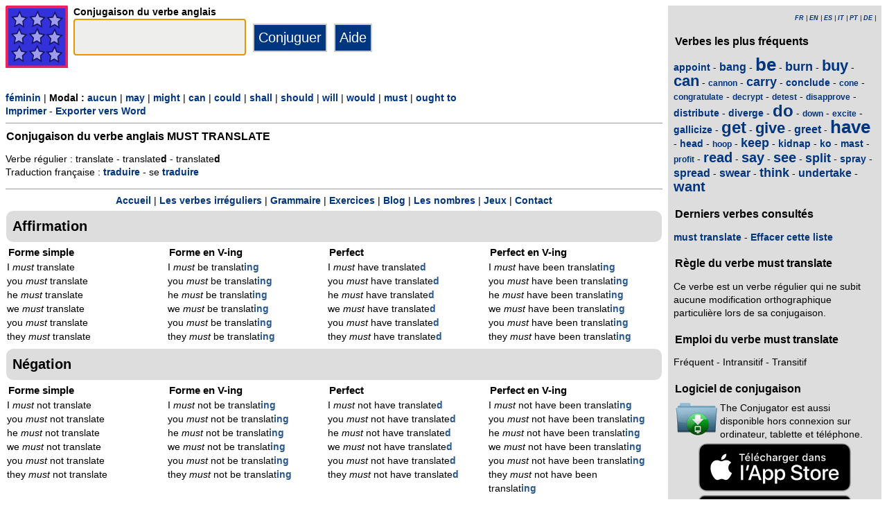

--- FILE ---
content_type: text/html; charset=utf-8
request_url: https://www.theconjugator.com/la/conjugaison/du/verbe/must+translate.html
body_size: 5979
content:
<!DOCTYPE html><html lang="fr"><head><meta charset="UTF-8"><link rel="dns-prefetch" href="https://d1w55hwk1ilzjm.cloudfront.net"><title>Verbe must translate - Conjugaison anglaise </title><meta name="description" content="Conjugaison du verbe anglais must translate au masculin avec un modal must. Verbe r&eacute;gulier : translate -  translated - translated. Traduction fran&ccedil;aise : traduire - se traduire."><meta name="viewport" content="width=device-width, initial-scale=1"><meta name="apple-itunes-app" content="app-id=379847376"><link rel="alternate" href="android-app://com.theconjugator.droidfree/https/theconjugator.com/must+translate"><link rel="alternate" hreflang="fr" href="https://www.theconjugator.com/la/conjugaison/du/verbe/must+translate.html"><link rel="alternate" hreflang="en" href="https://www.theconjugator.com/english/verb/must+translate.html"><link rel="alternate" hreflang="es" href="https://www.theconjugator.com/conjugacion/ingles/must+translate.html"><link rel="alternate" hreflang="it" href="https://www.theconjugator.com/verbo/inglese/must+translate.html"><link rel="alternate" hreflang="pt" href="https://www.theconjugator.com/verbo/ingles/must+translate.html"><link rel="alternate" hreflang="de" href="https://www.theconjugator.com/englisches/verb/must+translate.html"><link rel="apple-touch-icon" sizes="57x57" href="/apple-touch-icon-57x57.png"><link rel="apple-touch-icon" sizes="114x114" href="/apple-touch-icon-114x114.png"><link rel="apple-touch-icon" sizes="72x72" href="/apple-touch-icon-72x72.png"><link rel="apple-touch-icon" sizes="144x144" href="/apple-touch-icon-144x144.png"><link rel="apple-touch-icon" sizes="60x60" href="/apple-touch-icon-60x60.png"><link rel="apple-touch-icon" sizes="120x120" href="/apple-touch-icon-120x120.png"><link rel="apple-touch-icon" sizes="76x76" href="/apple-touch-icon-76x76.png"><link rel="apple-touch-icon" sizes="152x152" href="/apple-touch-icon-152x152.png"><link rel="apple-touch-icon" sizes="180x180" href="/apple-touch-icon-180x180.png"><link rel="icon" type="image/png" href="/favicon-192x192.png" sizes="192x192"><link rel="icon" type="image/png" href="/favicon-160x160.png" sizes="160x160"><link rel="icon" type="image/png" href="/favicon-96x96.png" sizes="96x96"><link rel="icon" type="image/png" href="/favicon-16x16.png" sizes="16x16"><link rel="icon" type="image/png" href="/favicon-32x32.png" sizes="32x32"><meta name="msapplication-TileColor" content="#ffe615"><meta name="msapplication-TileImage" content="/mstile-144x144.png"><style>body{font-family:Open-sans, Verdana, Arial, Helvetica, sans-serif;line-height:1.4em;font-size:0.85em}aside>p{color:#000;margin-top:5px;margin-bottom:5px}article>p{padding-left:10px}nav{margin:auto;text-align:center}hr{border:0;color:#999;background-color:#999;height:1px}label{font-weight:700}div.centre{margin:auto;text-align:center}div.tableau{display:flex}h1,h2,h3{background-color:#ddd;border-radius:5px;padding:8px;margin:5px 1px 5px 1px}h1{font-size:1.8em}h1.verbe{font-size:1.2em;line-height:1.4em;background-color:white;padding:0}footer{margin-top:8px;padding:8px;background-color:#eee}footer.retour{margin:auto;text-align:center;padding:15px;background-color:white}h3.piedPage{font-size:1.2em;font-weight:700;background-color:#eee;padding-left:0}ul.piedPage{list-style-type:none;padding:0;margin:0}div.headerOption{float:left;padding-right:15px}@media (min-width:1081px){main{width:75%;padding-right:8px;flex:0 0 auto}aside{width:25%;background-color:#ddd}div.conjugBloc{vertical-align:top;width:24%;display:inline-block;line-height:1.5em}}@media (min-width:641px) and (max-width:1080px){main{width:calc(100% - 250px);padding-right:8px;flex:0 0 auto}aside{min-width:250px;background-color:#ddd}div.conjugBloc{vertical-align:top;width:45%;display:inline-block;line-height:1.4em}}@media (min-width:641px){section{display:flex}aside>div{margin:auto;padding:0px 8px 0px 8px}.colonneComment{display:inline-block;text-align:justify;padding-right:2em;width:304px}.colonneFooter{display:inline-block;vertical-align:top;padding-right:2em;width:220px}h3{padding:5px 1px 1px 1px}}@media (max-width:640px){body{font-size:0.75em}div.conjugBloc{vertical-align:top;width:45%;display:inline-block}.colonneComment{display:block;text-align:justify;padding-right:2em;width:90%}.colonneFooter{display:inline-block;padding-right:2em;vertical-align:top}h1.verbe{font-size:1.2em;line-height:1.4em}div.hide_mobile{visibility:hidden;display:none}a{line-height:2em;padding:20px 5px 20px 5px}}a:link,a:visited{color:#003580;text-decoration:none;font-weight:700}a:active,a:hover{color:#3165b0;text-decoration:underline;font-weight:700}#bottom{margin:auto;text-align:center;font-size:0.8em;color:#444;font-style:italic;padding-top:15px;padding-bottom:30px}#cherche,#propose,#recherche{border-style:dotted;border-color:#999;border-width:1px;padding:1em;background-color:#ffc}#cherche{margin:auto;text-align:center;visibility:hidden}a.sprite-logo-petit{display:inline-block;background:url(https://d1w55hwk1ilzjm.cloudfront.net/images/css-sprite/csg-530661753bc4e.png) no-repeat top left;background-position:0 0;width:38px;height:38px}a.sprite-logo{display:inline-block;background:url(https://d1w55hwk1ilzjm.cloudfront.net/images/css-sprite/csg-530661753bc4e.png) no-repeat top left;background-position:0 -186px;width:128px;height:128px}div.sprite-programme{display:inline-block;background:url(https://d1w55hwk1ilzjm.cloudfront.net/images/css-sprite/csg-530661753bc4e.png) no-repeat top left;background-position:0 -88px;width:60px;height:48px}div.sprite-loupe{display:inline-block;background:url(https://d1w55hwk1ilzjm.cloudfront.net/images/css-sprite/csg-530661753bc4e.png) no-repeat top left;background-position:0 -364px;width:38px;height:38px}div.conjugBloc,div.conjugBloc p,div.tempsBloc{padding:2px;margin:0}div.conjugBloc b{color:#29598f}h2.modeBloc{background-color:#ddd;padding:13px 9px 13px 9px;margin:5px 1px 1px 1px;border-radius:10px}div.tempsBloc{font-weight:700;font-size:1.1em}input.conjug{border-color:#ccc;background:#fff;border-width:2px;border-style:solid;margin-bottom:5px;color:#333;height:1.9em;font-size:1.8em;font-weight:700}input.btn{border-color:#ccc;border-width:2px;border-style:solid;background:#003580;height:2em;font-size:1.5em;color:#fff}input.btn, input.btn2{margin:0px 0px 0px 10px}input.btn:hover{background:#3165b0;font-size:1.6em}input{border-color:#4186cb;background:#fff;border-width:1px;border-style:solid;color:#333}input:focus{background:#eeeeec}a.t26{font-size:26px}a.t24{font-size:24px}a.t22{font-size:22px}a.t20{font-size:20px}a.t18{font-size:18px}a.t16{font-size:16px}a.t14{font-size:14px}a.t12{font-size:12px}p.exemple{  margin:15px;  padding:10px 10px 10px 15px;  text-align:justify;  font-family:'Courier New', Courier, monospace;  border-left:4px solid #bbbbbb;  border-radius:3px}div.block{margin-left:1em;margin-right:1em}div.tableau_color table{	border-collapse:collapse;	margin:auto;	border:2px solid black;	width:80%}div.tableau_color th,div.tableau_color tr,div.tableau_color td{ 		border:1px solid black}div.tableau_color th{	vertical-align:middle;	font-weight:bold;	height:3em;	font-size:1.1em;	background:#DDDDDD}div.tableau_color tr:nth-child(odd){background:#DDDDDD}div.tableau_color tr:nth-child(even){background:#FFFFFF}</style><script async src="https://www.googletagmanager.com/gtag/js?id=G-CF4FXPYNWM" type="07992e6162dbe195fbb398ba-text/javascript"></script><script type="07992e6162dbe195fbb398ba-text/javascript">window.dataLayer = window.dataLayer || [];function gtag(){dataLayer.push(arguments);}gtag('js', new Date());gtag('config', 'G-CF4FXPYNWM');</script><script async src="https://pagead2.googlesyndication.com/pagead/js/adsbygoogle.js?client=ca-pub-7348731048855961" crossorigin="anonymous" type="07992e6162dbe195fbb398ba-text/javascript"></script><meta property="og:title" content="Verbe must translate"><meta property="og:type" content="website"><meta property="og:url" content="https://www.theconjugator.com/la/conjugaison/du/verbe/to+must+translate.html"><meta property="og:image" content="https://www.theconjugator.com/images/logo2.png"><meta name="og:description" content="Conjugaison du verbe anglais must translate &agrave; tous les temps."></head><body><span id="Top"></span><section><main><header><div class="tableau"><a href="/" title="The Conjugator"><img alt="logo" src='https://d1w55hwk1ilzjm.cloudfront.net/images/The_Conjugator.svg' width = '90px' height='90px' /></a><div style="padding-left: 8px;"><form action="/php5/index.php" method="get"><input type="hidden" name="l" value="fr" /><label for="v"><b>Conjugaison du verbe anglais</b></label><br /><input type="text" size="15" class="conjug" name="v" id="v" onkeyup="if (!window.__cfRLUnblockHandlers) return false; keyup()" data-cf-modified-07992e6162dbe195fbb398ba-="" /><input type="submit" class="btn" value="Conjuguer" /><input type="button" class="btn" value="Aide" onclick="if (!window.__cfRLUnblockHandlers) return false; javascript:aide()" data-cf-modified-07992e6162dbe195fbb398ba-="" /></form></div></div></header><div id="cherche"></div><div><a title="Masculin" href="/la/conjugaison/du/verbe/must+translate_feminin.html">f&eacute;minin</a> | <b>Modal : </b><a title="No modal" href="/la/conjugaison/du/verbe/to+translate.html">aucun</a> | <a title="Modal may" href="/la/conjugaison/du/verbe/may+translate.html">may</a> | <a title="Modal might" href="/la/conjugaison/du/verbe/might+translate.html">might</a> | <a title="Modal can" href="/la/conjugaison/du/verbe/can+translate.html">can</a> | <a title="Modal could" href="/la/conjugaison/du/verbe/could+translate.html">could</a> | <a title="Modal shall" href="/la/conjugaison/du/verbe/shall+translate.html">shall</a> | <a title="Modal should" href="/la/conjugaison/du/verbe/should+translate.html">should</a> | <a title="Modal will" href="/la/conjugaison/du/verbe/will+translate.html">will</a> | <a title="Modal would" href="/la/conjugaison/du/verbe/would+translate.html">would</a> | <a title="Modal must" href="/la/conjugaison/du/verbe/must+translate.html">must</a> | <a title="Modal ought to" href="/la/conjugaison/du/verbe/ought+to+translate.html">ought to</a><div class="hide_mobile"><a href="/imprimer/verbe/to+must+translate.html">Imprimer</a> - <a href="/exporter/verbe/to+must+translate.rtf">Exporter vers Word</a></div></div><div class="verbe"><hr><h1 class="verbe">Conjugaison du verbe anglais <b>MUST TRANSLATE</b></h1><p>Verbe r&eacute;gulier : translate -  translate<b>d</b> - translate<b>d</b><br>Traduction fran&ccedil;aise : <a title="Conjugaison verbe traduire" href="https://leconjugueur.lefigaro.fr/conjugaison/verbe/traduire.html">traduire</a> - se <a title="Conjugaison verbe traduire" href="https://leconjugueur.lefigaro.fr/conjugaison/verbe/traduire_pronominal.html">traduire</a> </p><div class="hide_mobile"><hr><nav><a title="Home" href="/frindex.php">Accueil</a> | <a title="Irr&eacute;gulier" href="/frirregulier.php">Les verbes irr&eacute;guliers</a> | <a title="Grammaire" href="/frgrammaire.php">Grammaire</a> | <a title="Exercice" href="/exercice-anglais.php">Exercices</a> | <a title="Blog" href="/blog.php">Blog</a> | <a title="Numbers" href="/frnombre.php">Les nombres</a> | <a href="/jeux-accueil.php">Jeux</a> | <a title="Contact" href="/frcontact.php">Contact</a></nav></div></div><h2 class="modeBloc" id="mode100">Affirmation</h2><div class="conjugBloc"><div id="temps100" class="tempsBloc">Forme simple</div>I <i>must</i> translate<br>you <i>must</i> translate<br>he <i>must</i> translate<br>we <i>must</i> translate<br>you <i>must</i> translate<br>they <i>must</i> translate</div><div class="conjugBloc"><div id="temps101" class="tempsBloc">Forme en V-ing</div>I <i>must</i> be translat<b>ing</b><br>you <i>must</i> be translat<b>ing</b><br>he <i>must</i> be translat<b>ing</b><br>we <i>must</i> be translat<b>ing</b><br>you <i>must</i> be translat<b>ing</b><br>they <i>must</i> be translat<b>ing</b></div><div class="conjugBloc"><div id="temps102" class="tempsBloc">Perfect</div>I <i>must</i> have translate<b>d</b><br>you <i>must</i> have translate<b>d</b><br>he <i>must</i> have translate<b>d</b><br>we <i>must</i> have translate<b>d</b><br>you <i>must</i> have translate<b>d</b><br>they <i>must</i> have translate<b>d</b></div><div class="conjugBloc"><div id="temps103" class="tempsBloc">Perfect en V-ing</div>I <i>must</i> have been translat<b>ing</b><br>you <i>must</i> have been translat<b>ing</b><br>he <i>must</i> have been translat<b>ing</b><br>we <i>must</i> have been translat<b>ing</b><br>you <i>must</i> have been translat<b>ing</b><br>they <i>must</i> have been translat<b>ing</b></div><h2 class="modeBloc" id="mode101">N&eacute;gation</h2><div class="conjugBloc"><div id="temps110" class="tempsBloc">Forme simple</div>I <i>must</i> not translate<br>you <i>must</i> not translate<br>he <i>must</i> not translate<br>we <i>must</i> not translate<br>you <i>must</i> not translate<br>they <i>must</i> not translate</div><div class="conjugBloc"><div id="temps111" class="tempsBloc">Forme en V-ing</div>I <i>must</i> not be translat<b>ing</b><br>you <i>must</i> not be translat<b>ing</b><br>he <i>must</i> not be translat<b>ing</b><br>we <i>must</i> not be translat<b>ing</b><br>you <i>must</i> not be translat<b>ing</b><br>they <i>must</i> not be translat<b>ing</b></div><div class="conjugBloc"><div id="temps112" class="tempsBloc">Perfect</div>I <i>must</i> not have translate<b>d</b><br>you <i>must</i> not have translate<b>d</b><br>he <i>must</i> not have translate<b>d</b><br>we <i>must</i> not have translate<b>d</b><br>you <i>must</i> not have translate<b>d</b><br>they <i>must</i> not have translate<b>d</b></div><div class="conjugBloc"><div id="temps113" class="tempsBloc">Perfect en V-ing</div>I <i>must</i> not have been translat<b>ing</b><br>you <i>must</i> not have been translat<b>ing</b><br>he <i>must</i> not have been translat<b>ing</b><br>we <i>must</i> not have been translat<b>ing</b><br>you <i>must</i> not have been translat<b>ing</b><br>they <i>must</i> not have been translat<b>ing</b></div><h2 class="modeBloc" id="mode102">Forme interrogative</h2><div class="conjugBloc"><div id="temps120" class="tempsBloc">Forme simple</div><i>must</i> I translate?<br><i>must</i> you translate?<br><i>must</i> he translate?<br><i>must</i> we translate?<br><i>must</i> you translate?<br><i>must</i> they translate?</div><div class="conjugBloc"><div id="temps121" class="tempsBloc">Forme en V-ing</div><i>must</i> I be translat<b>ing</b>?<br><i>must</i> you be translat<b>ing</b>?<br><i>must</i> he be translat<b>ing</b>?<br><i>must</i> we be translat<b>ing</b>?<br><i>must</i> you be translat<b>ing</b>?<br><i>must</i> they be translat<b>ing</b>?</div><div class="conjugBloc"><div id="temps122" class="tempsBloc">Perfect</div><i>must</i> I have translate<b>d</b>?<br><i>must</i> you have translate<b>d</b>?<br><i>must</i> he have translate<b>d</b>?<br><i>must</i> we have translate<b>d</b>?<br><i>must</i> you have translate<b>d</b>?<br><i>must</i> they have translate<b>d</b>?</div><div class="conjugBloc"><div id="temps123" class="tempsBloc">Perfect en V-ing</div><i>must</i> I have been translat<b>ing</b>?<br><i>must</i> you have been translat<b>ing</b>?<br><i>must</i> he have been translat<b>ing</b>?<br><i>must</i> we have been translat<b>ing</b>?<br><i>must</i> you have been translat<b>ing</b>?<br><i>must</i> they have been translat<b>ing</b>?</div><h2 class="modeBloc" id="mode103">Forme interro-n&eacute;gative</h2><div class="conjugBloc"><div id="temps130" class="tempsBloc">Forme simple</div><i>must</i> I not translate?<br><i>must</i> you not translate?<br><i>must</i> he not translate?<br><i>must</i> we not translate?<br><i>must</i> you not translate?<br><i>must</i> they not translate?</div><div class="conjugBloc"><div id="temps131" class="tempsBloc">Forme en V-ing</div><i>must</i> I not be translat<b>ing</b>?<br><i>must</i> you not be translat<b>ing</b>?<br><i>must</i> he not be translat<b>ing</b>?<br><i>must</i> we not be translat<b>ing</b>?<br><i>must</i> you not be translat<b>ing</b>?<br><i>must</i> they not be translat<b>ing</b>?</div><div class="conjugBloc"><div id="temps132" class="tempsBloc">Perfect</div><i>must</i> I not have translate<b>d</b>?<br><i>must</i> you not have translate<b>d</b>?<br><i>must</i> he not have translate<b>d</b>?<br><i>must</i> we not have translate<b>d</b>?<br><i>must</i> you not have translate<b>d</b>?<br><i>must</i> they not have translate<b>d</b>?</div><div class="conjugBloc"><div id="temps133" class="tempsBloc">Perfect en V-ing</div><i>must</i> I not have been translat<b>ing</b>?<br><i>must</i> you not have been translat<b>ing</b>?<br><i>must</i> he not have been translat<b>ing</b>?<br><i>must</i> we not have been translat<b>ing</b>?<br><i>must</i> you not have been translat<b>ing</b>?<br><i>must</i> they not have been translat<b>ing</b>?</div><div class="centre"><a title="Top" href="#Top">Haut de page</a></div></main><aside><div><p style="font-size:9px" align="right"><i><a title="Fran&ccedil;ais" href="/la/conjugaison/du/verbe/must+translate.html">FR</a> | <a title="English" href="/english/verb/must+translate.html">EN</a> | <a title="Espagnol" href="/conjugacion/ingles/must+translate.html">ES</a> | <a title="Italien" href="/verbo/inglese/must+translate.html">IT</a> | <a title="Portugais" href="/verbo/ingles/must+translate.html">PT</a> | <a title="Allemand" href="/englisches/verb/must+translate.html">DE</a> | </i></p></div><div class="nuage"><h3>Verbes les plus fr&eacute;quents</h3><p><a title="Conjugaison du verbe anglais appoint" href="/la/conjugaison/du/verbe/to+appoint.html" class="t14">appoint</a> - <a title="Conjugaison du verbe anglais bang" href="/la/conjugaison/du/verbe/to+bang.html" class="t16">bang</a> - <a title="Conjugaison du verbe anglais be" href="/la/conjugaison/du/verbe/to+be.html" class="t26">be</a> - <a title="Conjugaison du verbe anglais burn" href="/la/conjugaison/du/verbe/to+burn.html" class="t18">burn</a> - <a title="Conjugaison du verbe anglais buy" href="/la/conjugaison/du/verbe/to+buy.html" class="t22">buy</a> - <a title="Conjugaison du verbe anglais can" href="/la/conjugaison/du/verbe/to+can.html" class="t22">can</a> - <a title="Conjugaison du verbe anglais cannon" href="/la/conjugaison/du/verbe/to+cannon.html" class="t12">cannon</a> - <a title="Conjugaison du verbe anglais carry" href="/la/conjugaison/du/verbe/to+carry.html" class="t18">carry</a> - <a title="Conjugaison du verbe anglais conclude" href="/la/conjugaison/du/verbe/to+conclude.html" class="t14">conclude</a> - <a title="Conjugaison du verbe anglais cone" href="/la/conjugaison/du/verbe/to+cone.html" class="t12">cone</a> - <a title="Conjugaison du verbe anglais congratulate" href="/la/conjugaison/du/verbe/to+congratulate.html" class="t12">congratulate</a> - <a title="Conjugaison du verbe anglais decrypt" href="/la/conjugaison/du/verbe/to+decrypt.html" class="t12">decrypt</a> - <a title="Conjugaison du verbe anglais detest" href="/la/conjugaison/du/verbe/to+detest.html" class="t12">detest</a> - <a title="Conjugaison du verbe anglais disapprove" href="/la/conjugaison/du/verbe/to+disapprove.html" class="t12">disapprove</a> - <a title="Conjugaison du verbe anglais distribute" href="/la/conjugaison/du/verbe/to+distribute.html" class="t14">distribute</a> - <a title="Conjugaison du verbe anglais diverge" href="/la/conjugaison/du/verbe/to+diverge.html" class="t14">diverge</a> - <a title="Conjugaison du verbe anglais do" href="/la/conjugaison/du/verbe/to+do.html" class="t24">do</a> - <a title="Conjugaison du verbe anglais down" href="/la/conjugaison/du/verbe/to+down.html" class="t12">down</a> - <a title="Conjugaison du verbe anglais excite" href="/la/conjugaison/du/verbe/to+excite.html" class="t12">excite</a> - <a title="Conjugaison du verbe anglais gallicize" href="/la/conjugaison/du/verbe/to+gallicize.html" class="t14">gallicize</a> - <a title="Conjugaison du verbe anglais get" href="/la/conjugaison/du/verbe/to+get.html" class="t24">get</a> - <a title="Conjugaison du verbe anglais give" href="/la/conjugaison/du/verbe/to+give.html" class="t22">give</a> - <a title="Conjugaison du verbe anglais greet" href="/la/conjugaison/du/verbe/to+greet.html" class="t16">greet</a> - <a title="Conjugaison du verbe anglais have" href="/la/conjugaison/du/verbe/to+have.html" class="t26">have</a> - <a title="Conjugaison du verbe anglais head" href="/la/conjugaison/du/verbe/to+head.html" class="t14">head</a> - <a title="Conjugaison du verbe anglais hoop" href="/la/conjugaison/du/verbe/to+hoop.html" class="t12">hoop</a> - <a title="Conjugaison du verbe anglais keep" href="/la/conjugaison/du/verbe/to+keep.html" class="t18">keep</a> - <a title="Conjugaison du verbe anglais kidnap" href="/la/conjugaison/du/verbe/to+kidnap.html" class="t14">kidnap</a> - <a title="Conjugaison du verbe anglais ko" href="/la/conjugaison/du/verbe/to+ko.html" class="t14">ko</a> - <a title="Conjugaison du verbe anglais mast" href="/la/conjugaison/du/verbe/to+mast.html" class="t14">mast</a> - <a title="Conjugaison du verbe anglais profit" href="/la/conjugaison/du/verbe/to+profit.html" class="t12">profit</a> - <a title="Conjugaison du verbe anglais read" href="/la/conjugaison/du/verbe/to+read.html" class="t20">read</a> - <a title="Conjugaison du verbe anglais say" href="/la/conjugaison/du/verbe/to+say.html" class="t20">say</a> - <a title="Conjugaison du verbe anglais see" href="/la/conjugaison/du/verbe/to+see.html" class="t20">see</a> - <a title="Conjugaison du verbe anglais split" href="/la/conjugaison/du/verbe/to+split.html" class="t18">split</a> - <a title="Conjugaison du verbe anglais spray" href="/la/conjugaison/du/verbe/to+spray.html" class="t14">spray</a> - <a title="Conjugaison du verbe anglais spread" href="/la/conjugaison/du/verbe/to+spread.html" class="t16">spread</a> - <a title="Conjugaison du verbe anglais swear" href="/la/conjugaison/du/verbe/to+swear.html" class="t16">swear</a> - <a title="Conjugaison du verbe anglais think" href="/la/conjugaison/du/verbe/to+think.html" class="t18">think</a> - <a title="Conjugaison du verbe anglais undertake" href="/la/conjugaison/du/verbe/to+undertake.html" class="t16">undertake</a> - <a title="Conjugaison du verbe anglais want" href="/la/conjugaison/du/verbe/to+want.html" class="t20">want</a></p></div><div><h3>Derniers verbes consult&eacute;s</h3><div id="consulte"><p>Aucun verbe</p></div></div><div><h3>R&egrave;gle du verbe must translate</h3><p>Ce verbe est un verbe r&eacute;gulier qui ne subit aucune modification orthographique particuli&egrave;re lors de sa conjugaison.</p><h3>Emploi du verbe must translate</h3><p>Fr&eacute;quent - Intransitif - Transitif </p></div><div><h3>Logiciel de conjugaison</h3><table><tr><td><div class="sprite-programme"></div></td><td>The Conjugator est aussi disponible hors connexion sur ordinateur, tablette et t&eacute;l&eacute;phone.</td></tr></table><div class="centre"><a title="App Store" href="https://itunes.apple.com/fr/app/the-conjugator/id379847376?mt=8"><img fetchpriority="low" width="220px" height="70px" alt="Download it on App Play" src="https://d1w55hwk1ilzjm.cloudfront.net/images/appstore-fr.svg" /></a><br /><a title="Play Store" href="https://play.google.com/store/apps/details?id=com.theconjugator.droid"><img fetchpriority="low" width="220px" height="65px" alt="Get it on Google Play" src="https://d1w55hwk1ilzjm.cloudfront.net/images/fr-play-badge.png" /></a><div id="badge"></div></div></div><div><h3>Conjugaison du verbe anglais</h3><div class="tableau"><div class="sprite-loupe" style="padding-right:15px"></div><div style="padding-left:5px;padding-bottom:8px"><form action="/php5/index.php" method="get"><label for="conjug2">Votre verbe</label><br /><input type="text" size="15" class="conjug2" id="conjug2" name="verbe" /><input type="hidden" name="lang" value="fr" /><input type="submit" class="btn2" value="Conjuguer" /></form></div></div></div></aside></section><footer><div class="colonneComment"><h3 class="piedPage">The Conjugator</h3><ul class="piedPage"><li>The Conjugator est un site d&eacute;di&eacute; &agrave; la conjugaison en anglais. Vous y trouverez tous les verbes anglais conjugu&eacute;s &agrave; tous les temps et tous les modes. Une liste des verbes irr&eacute;guliers est pr&eacute;sente sur le site.</li></ul></div><div class="colonneFooter"><h3 class="piedPage">La conjugaison</h3><ul class="piedPage"><li><a title="Accueil" href="/">The conjugator</a></li><li><a title="Liste de verbes" href="/frlistedeverbe.php">Liste de verbes</a></li><li><a title="R&egrave;gle de grammaire" href="/frgrammaire.php">R&egrave;gles de grammaire</a></li><li><a title="Cours" href="/fr_1to1progress.php">Cours d'anglais</a></li></ul></div><div class="colonneFooter"><h3 class="piedPage">L'orthographe</h3><ul class="piedPage"><li><a title="Nombre" href="/frnombre.php">&Eacute;crire un nombre</a></li><li><a title="Mot" href="/frmot.php">L'orthographe</a></li><li><a title="Verbes irr&eacute;guliers" href="/frirregulier.php">Les Verbes irr&eacute;guliers</a></li></ul></div><div class="colonneFooter"><h3 class="piedPage">Le site</h3><ul class="piedPage"><li><a title="Blog" href="/blog.php">The Conjugator Blog</a></li><li><a title="Contact" href="/frcontact.php">Nous contacter</a></li><li><a title="Site" href="/frlesite.php">&Agrave; propos du site</a></li><li><a title="News" href="/frnewslesite.php">Nouveaut&eacute;s</a></li><li><a title="Logiciel" href="/frlogicieliphone.php">Logiciel</a></li></ul></div><div class="colonneFooter"><h3 class="piedPage">Autres langues</h3><ul class="piedPage"><li><a title="Conjugaison" href="https://leconjugueur.lefigaro.fr">Conjugaison fran&ccedil;aise</a></li><li><a title="El Conjugador" href="https://www.elconjugador.com">Conjugaison espagnole</a></li><li><a title="Il Coniugatore" href="https://www.ilconiugatore.com">Conjugaison italienne</a></li><li><a title="O Conjugador" href="https://www.oconjugador.com">Conjugaison portugaise</a></li><li><a title="Der Konjugator" href="https://www.derkonjugator.com">Conjugaison allemande</a></li><li><a title="Cookie" href="/politique-cookie.php">Info cookies</a></li></ul></div><div id="bottom">The Conjugator &copy; 2006-2026</div></footer><script type="07992e6162dbe195fbb398ba-text/javascript">document.getElementById('v').focus();var lang="fr";var vbFav="must translate";function keyup(){ if (typeof update === "function") { update(traiteVb(document.getElementById('v').value),'fr','');return false;}}</script><script async type="07992e6162dbe195fbb398ba-text/javascript" src="https://d1w55hwk1ilzjm.cloudfront.net/js/site_en_20251126.js"></script><script src="/cdn-cgi/scripts/7d0fa10a/cloudflare-static/rocket-loader.min.js" data-cf-settings="07992e6162dbe195fbb398ba-|49" defer></script><script defer src="https://static.cloudflareinsights.com/beacon.min.js/vcd15cbe7772f49c399c6a5babf22c1241717689176015" integrity="sha512-ZpsOmlRQV6y907TI0dKBHq9Md29nnaEIPlkf84rnaERnq6zvWvPUqr2ft8M1aS28oN72PdrCzSjY4U6VaAw1EQ==" data-cf-beacon='{"version":"2024.11.0","token":"d31018f0b7fe48c5918f2c5e0fe0b353","r":1,"server_timing":{"name":{"cfCacheStatus":true,"cfEdge":true,"cfExtPri":true,"cfL4":true,"cfOrigin":true,"cfSpeedBrain":true},"location_startswith":null}}' crossorigin="anonymous"></script>
</body></html>

--- FILE ---
content_type: text/html; charset=utf-8
request_url: https://www.google.com/recaptcha/api2/aframe
body_size: 267
content:
<!DOCTYPE HTML><html><head><meta http-equiv="content-type" content="text/html; charset=UTF-8"></head><body><script nonce="MOXa5ID4gYtHaWudgMpfKg">/** Anti-fraud and anti-abuse applications only. See google.com/recaptcha */ try{var clients={'sodar':'https://pagead2.googlesyndication.com/pagead/sodar?'};window.addEventListener("message",function(a){try{if(a.source===window.parent){var b=JSON.parse(a.data);var c=clients[b['id']];if(c){var d=document.createElement('img');d.src=c+b['params']+'&rc='+(localStorage.getItem("rc::a")?sessionStorage.getItem("rc::b"):"");window.document.body.appendChild(d);sessionStorage.setItem("rc::e",parseInt(sessionStorage.getItem("rc::e")||0)+1);localStorage.setItem("rc::h",'1768843536231');}}}catch(b){}});window.parent.postMessage("_grecaptcha_ready", "*");}catch(b){}</script></body></html>